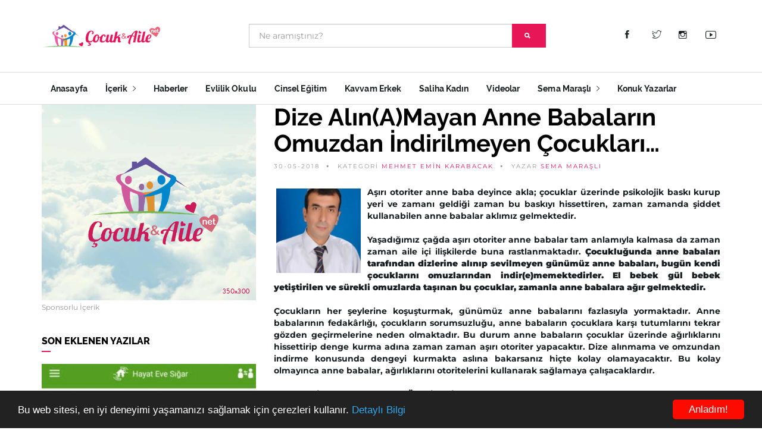

--- FILE ---
content_type: text/html; charset=utf-8
request_url: https://www.cocukaile.net/konuk-yazarlar/dize-alinamayan-anne-babalarin-omuzdan-indirilmeyen-cocuklari
body_size: 48060
content:
<!DOCTYPE html>
<html dir="ltr" lang="tr">
  <head>
    <meta charset="utf-8">
    <meta http-equiv="X-UA-Compatible" content="IE=edge">
    <meta name="viewport" content="width=device-width, initial-scale=1.0" />
    <base href="https://www.cocukaile.net/" />
            <meta http-equiv="X-UA-Compatible" content="IE=edge">
        <link href="https://www.cocukaile.net/image/catalog/favicon.png" rel="icon" />
            <link href="https://www.cocukaile.net/dize-alinamayan-anne-babalarin-omuzdan-indirilmeyen-cocuklari" rel="canonical" />
        <title>Dize Alın(a)mayan Anne Babaların Omuzdan İndirilmeyen Çocukları…</title>
    <!-- JS -->
    <script src="catalog/view/theme/cocukaile/js/jquery.js"></script>
    <script src="catalog/view/theme/cocukaile/js/jquery.migrate.js"></script>
    <!-- Bootstrap -->
    <link rel="stylesheet" href="catalog/view/theme/cocukaile/scripts/bootstrap/bootstrap.min.css">
    <!-- IonIcons -->
    <link rel="stylesheet" href="catalog/view/theme/cocukaile/scripts/ionicons/css/ionicons.min.css">
    <!-- Toast -->
    <link rel="stylesheet" href="catalog/view/theme/cocukaile/scripts/toast/jquery.toast.min.css">
    <!-- OwlCarousel -->
    <link rel="stylesheet" href="catalog/view/theme/cocukaile/scripts/owlcarousel/dist/assets/owl.carousel.min.css">
    <link rel="stylesheet" href="catalog/view/theme/cocukaile/scripts/owlcarousel/dist/assets/owl.theme.default.min.css">
    <!-- Magnific Popup -->
    <link rel="stylesheet" href="catalog/view/theme/cocukaile/scripts/magnific-popup/dist/magnific-popup.css">
    <link rel="stylesheet" href="catalog/view/theme/cocukaile/scripts/sweetalert/dist/sweetalert.css">
    <!-- Custom style -->
    <link rel="stylesheet" href="catalog/view/theme/cocukaile/css/style.css">
    <script src="catalog/view/javascript/jquery.nicescroll.min.js"></script>

  </head>


  <body class="skin-orange">
    <header class="primary">
      <div class="firstbar">
        <div class="container">
          <div class="row">
            <div class="col-md-3 col-sm-12">
              <div class="brand">
                <a href="/">
                  <img src="https://www.cocukaile.net/image/catalog/logo.png" alt="Dize Alın(a)mayan Anne Babaların Omuzdan İndirilmeyen Çocukları…">
                </a>
              </div>            
            </div>
            <div class="col-md-6 col-sm-12" >
          


             <div id="search" class="input-group search">
  <input type="text" name="search" value="" placeholder="Ne aramıştınız?" class="form-control input-lg" autocomplete="off"/>
  <span class="input-group-btn">
    <button type="button" class="btn btn-primary"><i class="ion-search"></i></button>
  </span>
</div>             
            </div>
            <div class="col-md-3 col-sm-12 text-right">
              <ul class="nav-icons">

                        <li><a target="_blank" class="icon icon-inline" href="https://www.facebook.com/profile.php?id=100001368758504"><i class="ion-social-facebook"></i></a></li>                        <li><a target="_blank" class="icon icon-inline" href="https://twitter.com/Semamarasli"><i class="ion-social-twitter-outline"></i></a></li>                        <li><a target="_blank" class="icon icon-inline" href="https://www.instagram.com/semamarasli/"><i class="ion-social-instagram-outline"></i></a></li>                        <li><a target="_blank" class="icon icon-inline" href="https://www.youtube.com/user/semamarasli"><i class="ion-social-youtube-outline"></i></a></li>                                      </ul>
            </div>
          </div>
        </div>
      </div>

      <!-- Start nav -->
      <nav class="menu">
        <div class="container">
          <div class="brand">
            <a href="/">
              <img src="https://www.cocukaile.net/image/catalog/logo.png" alt="Dize Alın(a)mayan Anne Babaların Omuzdan İndirilmeyen Çocukları…">
            </a>
          </div>
          <div class="mobile-toggle">
            <a href="#" data-toggle="menu" data-target="#menu-list"><i class="ion-navicon-round"></i></a>
          </div>
          <div class="mobile-toggle">
            <a href="#" data-toggle="sidebar" data-target="#sidebar"><i class="ion-ios-arrow-left"></i></a>
          </div>
          <div id="menu-list">
            <ul class="nav-list">
              <li class="for-tablet nav-title"><a>Kategoriler</a></li>


                         
        
                                    <li><a href="/">Anasayfa</a></li>
                

                       
        
                  
                  <li class="dropdown magz-dropdown">
                    <a href="/cocuk-aile">İçerik <i class="ion-ios-arrow-right"></i></a>
                    <ul class="dropdown-menu">
                                            <li><a href="https://www.cocukaile.net/son_yorumlar">Son Yorumlar</a></li>
                                            <li><a href="/guzel-dinim">Güzel Dinim</a></li>
                                            <li><a href="/ademler-havvalar">Ademler &amp; Havvalar</a></li>
                                            <li><a href="/duyun-sesimi">Duyun Sesimi</a></li>
                                            <li><a href="/derdime-bir-derman">Derdime Bir Derman</a></li>
                                            <li><a href="/beden-ve-ruh-sagligi">Beden ve Ruh Sağlığı</a></li>
                                            <li><a href="/cinsiyet">Cinsiyet</a></li>
                                            <li><a href="/cocuk-egitimi">Çocuk Eğitimi</a></li>
                                            <li><a href="/ise-yarar-bilgiler">İşe Yarar Bilgiler</a></li>
                                            <li><a href="/tavsiye-kitaplar">Tavsiye Kitaplar</a></li>
                                            <li><a href="/hayatin-icinden">Hayatın İçinden</a></li>
                                            <li><a href="/evlilik">Evlilik Hayatı</a></li>
                                            <li><a href="/not-defterimden">Not Defterimden</a></li>
                                            <li><a href="/dunden-bugune">Dünden Bugüne</a></li>
                                          </ul>
                  </li>
       
                  

                       
        
                                    <li><a href="/haberler">Haberler</a></li>
                

                       
        
                                    <li><a href="/evlilik-okulu">Evlilik Okulu</a></li>
                

                       
        
                                    <li><a href="/cinsel-bilgiler">Cinsel Eğitim</a></li>
                

                       
        
                                    <li><a href="/kavvam-erkek">Kavvam Erkek</a></li>
                

                       
        
                                    <li><a href="/saliha-kadin">Saliha Kadın</a></li>
                

                       
        
                                    <li><a href="/videolar">Videolar</a></li>
                

                       
        
                  
                  <li class="dropdown magz-dropdown">
                    <a href="/sema-marasli">Sema Maraşlı <i class="ion-ios-arrow-right"></i></a>
                    <ul class="dropdown-menu">
                                            <li><a href="/sema-marasli-hakkinda">Sema Maraşlı Hakkında</a></li>
                                            <li><a href="/sema-marasli-kitaplari">Sema Maraşlı Kitapları</a></li>
                                            <li><a href="/kitaplarindan-bolumler">Kitaplarımdan Bölümler</a></li>
                                            <li><a href="/sema-marasli">Sema Maraşlı Yazıları</a></li>
                                          </ul>
                  </li>
       
                  

                       
        
                                    <li><a href="/konuk-yazarlar">Konuk Yazarlar</a></li>
                

            

            </ul>
          </div>
        </div>
      </nav>
      <!-- End nav -->
    </header>



<section class="single">
      <div class="container">
        <div class="row">
          <div class="col-md-4 sidebar" id="sidebar">
            <aside>
              <div class="aside-body">
                <figure class="ads">
                  <a href="index.php?route=information/contact">
                    <img src="image/catalog/reklamlar/ad.png">
                  </a>
                  <figcaption>Sponsorlu İçerik</figcaption>
                </figure>
              </div>
            </aside>
            <aside>
              <h1 class="aside-title">Son Eklenen Yazılar</h1>
              <div class="aside-body">
                

                                                       
                                                <article class="article-fw">
                          <div class="inner">
                            <figure>
                              <a href="https://www.cocukaile.net/index.php?route=information/information&amp;information_id=2581">
                                <img src="https://www.cocukaile.net/image/cache/catalog/1713613128995-453x512.jpg" alt="Anayasayı Neden Değiştirmek İstiyorlar? ">
                              </a>
                            </figure>
                            <div class="details">
                              <div class="detail">
                                <div class="time">20-04-2024</div>
                                <div class="category"><a href="https://www.cocukaile.net/sema-marasli">Sema Maraşlı</a></div>
                              </div>
                              <h1><a href="https://www.cocukaile.net/index.php?route=information/information&amp;information_id=2581">Anayasayı Neden Değiştirmek İstiyorlar? </a></h1>
                              <p>
                                <p><br></p> 
                              </p>
                            </div>
                          </div>
                        </article>
                        <div class="line"></div>
                                                                                 
                                                <article class="article-mini">
                          <div class="inner">
                            <figure>
                              <a href="https://www.cocukaile.net/kim-suclu">
                                <img src="https://www.cocukaile.net/image/cache/catalog/1713614303903-692x512.jpg" alt="Kim Suçlu?">
                              </a>
                            </figure>
                            <div class="padding">
                              <h1><a href="https://www.cocukaile.net/kim-suclu">Kim Suçlu?</a></h1>
                              <div class="detail">
                                <div class="category"><a href="https://www.cocukaile.net/sema-marasli">Sema Maraşlı</a></div>
                                <div class="time">20-04-2024</div>
                              </div>
                            </div>
                          </div>
                        </article>
                                                                                 
                                                <article class="article-mini">
                          <div class="inner">
                            <figure>
                              <a href="https://www.cocukaile.net/trump-paris-iklim-anlasmasindan-neden-cikmisti">
                                <img src="https://www.cocukaile.net/image/cache/catalog/1713610558411-685x512.jpg" alt="Trump Paris İklim Anlaşmasından Neden Çıkmıştı?">
                              </a>
                            </figure>
                            <div class="padding">
                              <h1><a href="https://www.cocukaile.net/trump-paris-iklim-anlasmasindan-neden-cikmisti">Trump Paris İklim Anlaşmasından Neden Çıkmıştı?</a></h1>
                              <div class="detail">
                                <div class="category"><a href="https://www.cocukaile.net/sema-marasli">Sema Maraşlı</a></div>
                                <div class="time">20-04-2024</div>
                              </div>
                            </div>
                          </div>
                        </article>
                                                                                 
                                                <article class="article-mini">
                          <div class="inner">
                            <figure>
                              <a href="https://www.cocukaile.net/index.php?route=information/information&amp;information_id=2578">
                                <img src="https://www.cocukaile.net/image/cache/catalog/1713609203453-376x512.jpg" alt="Cesaretiniz Varsa Halka Sorun!">
                              </a>
                            </figure>
                            <div class="padding">
                              <h1><a href="https://www.cocukaile.net/index.php?route=information/information&amp;information_id=2578">Cesaretiniz Varsa Halka Sorun!</a></h1>
                              <div class="detail">
                                <div class="category"><a href="https://www.cocukaile.net/sema-marasli">Sema Maraşlı</a></div>
                                <div class="time">20-04-2024</div>
                              </div>
                            </div>
                          </div>
                        </article>
                                                            

              </div>
            </aside>
            <aside>
              <div class="aside-body">
                <form class="newsletter" name="subscribe" id="subscribe">
                  <div class="icon">
                    <i class="ion-ios-email-outline"></i>
                    <h1>Haber Bülteni</h1>
                  </div>
    
                  <div class="input-group">
                    <input type="email" name="subscribe_email" class="form-control email" placeholder="E-posta adresiniz">
                    <div class="input-group-btn">                 
                      <button class="btn btn-primary"><i class="ion-paper-airplane"></i></button>
                    </div>
                  </div>
                  <p>Haber bültenimize abone olarak yeni yazılardan haberdar olabilirsiniz.</p>
                </form>
              </div>
            </aside>
          </div>






          <div class="col-md-8">

            <article class="article main-article">
              <header>
                <h1>Dize Alın(a)mayan Anne Babaların Omuzdan İndirilmeyen Çocukları…</h1>
                <ul class="details">
                  <li>30-05-2018</li>
                  <li>KATEGORİ <a href="https://www.cocukaile.net/mehmet-emin-karabacak">Mehmet Emin Karabacak</a></li>
                  <li>YAZAR <a href="#">Sema Maraşlı</a></li>
                </ul>
              </header>
              <div class="main" id="post_desc" style="text-align: justify;">

                
                <b><a href="/image/catalog/descriptions/e9493a336330f6ab49daef91c3edb512.jpg"><img class="alignleft size-full wp-image-6831" src="/image/catalog/descriptions/e9493a336330f6ab49daef91c3edb512.jpg" alt="mehmet1-150x150" width="150" height="150" /></a></b><span style="font-weight: 400;">Aşırı otoriter anne baba deyince akla; çocuklar üzerinde psikolojik baskı kurup yeri ve zamanı geldiği zaman bu baskıyı hissettiren, zaman zamanda şiddet kullanabilen anne babalar aklımız gelmektedir.</span><br />
<br />
<span style="font-weight: 400;">Yaşadığımız çağda aşırı otoriter anne babalar tam anlamıyla kalmasa da zaman zaman aile içi ilişkilerde buna rastlanmaktadır. </span><b>Çocukluğunda anne babaları tarafından dizlerine alınıp sevilmeyen günümüz anne babaları, bugün kendi çocuklarını omuzlarından indir(e)memektedirler.  El bebek gül bebek yetiştirilen ve sürekli omuzlarda taşınan bu çocuklar, zamanla anne babalara ağır gelmektedir.</b><br />
<br />
<span style="font-weight: 400;">Çocukların her şeylerine koşuşturmak, günümüz anne babalarını fazlasıyla yormaktadır. Anne babalarının fedakârlığı, çocukların sorumsuzluğu, anne babaların çocuklara karşı tutumlarını tekrar gözden geçirmelerine neden olmaktadır. Bu durum anne babaların çocuklar üzerinde ağırlıklarını hissettirip denge kurma adına zaman zaman aşırı otoriter yapacaktır. Dize alınmama ve omzundan indirme konusunda dengeyi kurmakta aslına bakarsanız hiçte kolay olamayacaktır. Bu kolay olmayınca anne babalar, ağırlıklarını otoritelerini kullanarak sağlamaya çalışacaklardır.</span><br />
<br />
<b>Aşırı Otoriter Anne Babaların Özellikleri</b><br />
<br />
<span style="font-weight: 400;">Otorite anne babaların kuralları vardır ve bu kurallarını dışına çıkılmasından hoşlanmazlar. Çıkıldığı zamanda tepkileri ağır olur. Onun içinde sık sık çocukların kurallara uyup uymadıklarını kontrol ederler.  Kurallar zorlandığı zamanda gerekli uyarıları fazlasıyla yaparlar.</span><br />
<br />
<span style="font-weight: 400;">Otoriter anne babalar, çocuklar ve kendilerinden daha çok; “El âlem ne der!” kaygısı yaşadıklarından çevresi tarafından çocuklar adına söz gelmesinden korkarlar. Bu korkularından dolayı da gereğinden fazla kurallar koyarlar.</span><br />
<br />
<span style="font-weight: 400;"> Otoriter anne babalar, kurallar konusunda istişareye açık değillerdir. </span><span style="font-weight: 400;">Çocukların seçme hakkı pek yoktur, sadece itaat vardır. </span><span style="font-weight: 400;">Kurallar anne babaların doğruları ölçüsünde değerlendirilir, sorgulanmaz ve hata kabul edilmez.</span><br />
<br />
<span style="font-weight: 400;">Otoriter anne babalar, çocuklarla ilişkileri sınırlı, sevgileri de yüzeyseldir. </span><b>Çocukluğunda sevgi konusunda anne babalarının fiziksel temasından uzak büyüyenler, çocuklara karşı aynı yaklaşımı sergilerler.</b><br />
<br />
<span style="font-weight: 400;">Otoriter anne babalar; </span><b>“Biz babadan böyle gördük.”</b><span style="font-weight: 400;">  Diyerek, şımarıp saygıyı elden bırakmasınlar diye çocukları kalpten sevdiklerini ifade ederler. Bu düşüncelerinden dolayı da çocuklarına doya doya sarıl(a)mazlar. Çocukları dizlerine alırlar ya da ulu orta yerlerde severlerse otoritelerinin sarsılacağını düşünürler.</span><br />
<br />
<span style="font-weight: 400;">Otoriter anne babaların sevgileri şarta bağlıdır. Çocuklar anne babaların beklentilerine göre davranırlarsa sevgi onlar için pekiştitreç olur. Eğer çocuklar anne babalarının beklentilerine göre davranmazlarsa tepkiyle karşılaşır.</span><br />
<br />
<span style="font-weight: 400;">Otoriter anne babalar, çocuklarla ilişkileri kendilerince hep saygı boyutunda görseler de işin özünde korku yatmaktadır. Çocukların yaşları ne olursa olsun her zaman saygıyı ön planda tuttuklarını söyleseler de aynı saygıyı kendileri çocuklara göster(e)mezler.</span><br />
<br />
<b>Otoriter Tutumunun Çocuk Üzerinde Etkileri </b><br />
<br />
<span style="font-weight: 400;">Çocuk eğitiminde ödülden daha çok ceza yöntemi uygulayan otoriter anne babalar, çocukların sağlıklı bir kişilik geliştirmelerinin de önüne geçeceklerdir.</span><br />
<br />
<span style="font-weight: 400;">Otoriter anne babaların aşırı kontrol ve disiplin adına mükemmeliyetçilikleri çocuklarda birçok sorunu da beraberinde getirecektir. Anne babalarının söz ve davranışlarına pasif bir direnç gösterebilecekleri gibi anne babanın mükemmeliyetçiliklerine karşı yalana da başvurabilirler. Bunun yanında tırnak yeme, tik, altını ıslatma, konuşma problemleri, davranış problemleri, kaygı, öfke patlamaları gibi birçok istenmeyen davranışlar ortaya çıkabilir. Yine bu çocuklarda güven problemlerine bağlı olarak; güvensizlik, çekingenlik, kararsızlık, sosyal hayata ve etkinliklere katılmada isteksizlik durumlarda görülebilir. </span><br />
<br />
<span style="font-weight: 400;">Aşırı otoriterlikte mükemmeliyetçilik vardır. Ancak mükemmeliyetçi kişilik yapısına sahip olan insanlar, çocuklarına fazla fiziksel ceza vermezler. Onlar daha çok tehdit ve hakarete varan sözler kullanırlar. Mükemmeliyetçiliklerinden dolayı da çocuklarının en başarılı, en düzenli, en efendi, en terbiyeli olmalarını isterler. </span><span style="font-weight: 400;">Bu da çocukların benlik saygısını olumsuz etkileyeceğinde düşük benlik saygısı geliştirmesine neden olacaktır.</span><br />
<br />
<span style="font-weight: 400;">Otoriterlikte tam itaat olduğundan saçma gelen birçok şeyi sorgulamanın dahi yapılamayacağı bir gerçektir. Çocukları ilgilendiren kararlarda çocuklara sormak ya da onlarla istişare etmek yoktur. Sadece denilenin yapılması istenir. Çocuklar kendilerini ilgilendiren kararlarda fikirlerini belirtmek istediklerinde; “Sen daha çocuk, sen anlamazsın, boyundan büyük işlere karışma!” tepkisi verilir. Buda çocukta değersizlik hissizliği vereceğinden sağlıklı bir kişilik geliştiremeyecektir.</span><br />
<br />
<span style="font-weight: 400;">Otoriter ailede yetişen çocukların seçme hakkı olmadığı için her şeyi sorgulamadan kabul edeceklerdir. Bu da çocukların özgüven eksikliğine bağlı olarak çekingen, korkak, bağımlı olmasına neden olacaktır. Bunun sonucunda bu çocuklar özgüven eksikliğine bağlı olarak aşağılık duygusu geliştirebilirler. </span><br />
<br />
<span style="font-weight: 400;">Otoriter ailelerde; aile beklentilerinin yüksek olması çocukların duygu yoğunluğunu fazla yaşamalarına bağlı olarak öfke patlamalarına ve saldırganlık davranışlarına neden olabilir. Beklentinin yüksek olmasının yanında psikolojik baskı ve katı disiplin çocuğun sosyal uyumunu zorlaştıracaktır. Bu da çocuklar aileden gördükleri olumsuz tutum ve davranışları sosyal çevresinde uygulamasına neden olabilecektir.</span><br />
<br />
<span style="font-weight: 400;">Otoriter anne babalar, bir taraftan bütün bunları çocukların iyiliği için yaptıklarını söylerlerken bir taraftan da kendi ayakları üzerinde duran, kendi kararlarını veren, başarılı ve sosyal bir çocuk olmalarını isterler. İstenilenler olmayınca da her şeyi çocuklar için yaptıklarını onlar için gecesini gündüzünü kattıklarını fakat istedikleri gibi bir çocuk olmadıklarını söylemekten de geri durmazlar. Bunun sonucundan bu çocuklar, ürkek, cezalar karşında korkak, kurallar karsında çaresiz olacağından pasif bir kişilik geliştireceklerdir.</span><br />
<br />
<span style="font-weight: 400;">Otoriteye dayalı korku da çocukların davranış ve yaşam alanlarını kısıtlar. Bunu sonucunda da çocuklar, çekingen, boyun eğen, güvensiz bir kişilik geliştirirler. Başka bir ifadeyle çocuklar, deneme yanılma yoluyla öğrenmekten öte, hata yapmamak içinde anne babalarının doğrularıyla hareket edeceklerdir.  </span><br />
<br />
<span style="font-weight: 400;">Sonuç olarak bu çocuklar, bastırılmış duygularından dolayı ergenlik çağlarında; kuralları çiğnemekten zevk alan, karşı gelmeyi büyüklük sanan, zaman zaman öfke patlamaları yaşayan bir kişi olacaktır. Bu durum karşısında otoriter anne babalar; çocukların tepkilerine anlam veremeyecekleri için onlarda etkiye tepki verecekler ve bu da aile içinde güç çatışmasına neden olacaktır.</span><br />
<br />
<span style="font-weight: 400;">Aile içindeki duygusal bağların pamuk ipliğine bağlı olması sonucu,  iplerin kopmasına neden olabilecektir. Aşırı otoriter anne baba; duygusal anlamda kendisinden kopan çocuğu kaybedecek fakat kaybetme nedeni olarak da arkadaş çevresini suçlayacaktır.  Ailesinden duygusal anlamda kopan çocuk, ailesinde samimi olarak görmediği sevgisini arkadaş çevresinde arayacaktır. Ailesinde kopan çocuk içinde en çok acıyı da yine anne babaları hissedeceklerdir.</span><br />
<br />
<b>Peki Bu Durumda Anne Babalar Ne Yapmaları Gerekir:</b><br />
<br />
<span style="font-weight: 400;">Öncelikle bu anne babalar, kendi tutum ve davranışları gözden geçirmeleri gerekir. Buna ilaveten: </span><br />
<br />
<span style="font-weight: 400;">Çocukların davranışlarını kontrol etme adına onlar üzerindeki psikolojik baskı kaldırılmalı. Bunun içinde </span><span style="font-weight: 400;">öncelikle çocuklara karşı kuralların yumuşatılması adına tekrar gözden geçirilmelidir. Gözden geçirirken de çocuklarla istişare edilmelidir.</span><br />
<br />
<span style="font-weight: 400;">Çocuklar aşırı ve anlamsız kurallarla boğulmamalı. Çocuklara sorunluluk verip çocukların özdenetimlerini kendilerinin geliştirmeleri sağlanmalıdır. </span><br />
<br />
<span style="font-weight: 400;">Fiziksel ve sözel cezadan vazgeçilmeli. Bunun yerine çocuklarla sağlıklı iletişim kurmaya özen gösterilmelidir.</span><br />
<br />
<span style="font-weight: 400;">Sevgi kalpte çıkararak davranışa dönüştürülmeli. Tatlı bir söz, içten bir sarılış her şeyi çözecektir. Seversen yavrunu o da sever yavrusunu der atalarımız. Onun için çocuklar hata yapsalar da sevgiden mahrum edilmemelidir. Onun için sevgiyi hissetmek ve çocuklara hissettirilmelidir. Hissettirmeyi de gerek tatlı sözlerle gerekse fiziksel temas dediğimiz sarılarak gösterilmelidir.</span>                

                


              </div>

                                     <br>
                        <div class="row">
                    
                        </div>


                        <br>

                                      <footer>
                
                <div class="col">
                                  </div>
                
                <div class="col">
                  <a href="#" class="love"><i class="ion-eye"></i> <div>3252</div></a>
                </div>
              </footer>
            </article>
            <div class="sharing">
            <div class="title"><i class="ion-android-share-alt"></i> Paylaşmak Güzeldir...</div>



                <!-- Go to www.addthis.com/dashboard to customize your tools -->
                <div class="addthis_inline_share_toolbox"></div>
            
                <!-- Go to www.addthis.com/dashboard to customize your tools -->
                <script type="text/javascript" src="//s7.addthis.com/js/300/addthis_widget.js#pubid=ra-62251be15cd9401d"></script>




            </div>
            <div class="line"   style="display: none;">
              <div>Yazar Hakkında</div>
            </div>
            <div class="author" style="display: none;">
              <figure>
                <img src="image/catalog/team/semamarasli.jpg">
              </figure>
              <div class="details">
                <div class="job">Eğitimci &amp; Yazar</div>
                <h3 class="name">Sema Maraşlı</h3>
                <p>Kahramanmaraş’ta doğdu. Davranış Bilimleri okudu. Yazmaya çocuk kitapları ile başladı. Eğitici ve eğlenceli masal kitapları “Bana Bir Masal Anlat”, “Şimdi Masal Zamanı” ve “Geçmiş Olsun Çoban Yıldızı” en çok satılan çocuk kitapları arasındadır.</p>
                <ul class="social trp sm">
                                    <li>
                    <a target="_blank" href="https://www.facebook.com/cocukaile.net/" class="facebook">
                      <svg><rect/></svg>
                      <i class="ion-social-facebook"></i>
                    </a>
                  </li>
                                                      <li>
                    <a target="_blank" href="https://twitter.com/Semamarasli" class="twitter">
                      <svg><rect/></svg>
                      <i class="ion-social-twitter"></i>
                    </a>
                  </li>
                                                      <li>
                    <a target="_blank" href="https://www.youtube.com/user/semamarasli" class="youtube">
                      <svg><rect/></svg>
                      <i class="ion-social-youtube"></i>
                    </a>
                  </li>
                                                      <li>
                    <a target="_blank" href="https://www.instagram.com/semamarasli/" class="instagram">
                      <svg><rect/></svg>
                      <i class="ion-social-instagram"></i>
                    </a>
                  </li>
                                  </ul>
              </div>
            </div>


                        <div class="line"><div>Bunlar da ilginizi Çekebilir</div></div>
            <div class="row">

              
    
       
                
                  <article class="article related col-md-6 col-sm-6 col-xs-12">
                    <div class="inner">
                      <figure>
                        <a href="https://www.cocukaile.net/ya-harika-olan-siradansa">
                          <img src="https://www.cocukaile.net/image/cache/catalog/descriptions/4339ab426ee3f1c567fc0cc6751f08cd-438x512.jpg">
                        </a>
                      </figure>
                      <div class="padding">
                        <h2><a href="https://www.cocukaile.net/ya-harika-olan-siradansa">Ya Harika Olan Sıradansa?</a></h2>
                        <div class="detail">
                          <div class="category"><a href="https://www.cocukaile.net/ahmet-ay">Ahmet Ay</a></div>
                          <div class="time">20-03-2016</div>
                        </div>
                      </div>
                    </div>
                  </article>

                
                  <article class="article related col-md-6 col-sm-6 col-xs-12">
                    <div class="inner">
                      <figure>
                        <a href="https://www.cocukaile.net/12355-2">
                          <img src="https://www.cocukaile.net/image/cache/catalog/descriptions/df90c0db8e8c3a72a1c70fd82ccba062-633x512.jpg">
                        </a>
                      </figure>
                      <div class="padding">
                        <h2><a href="https://www.cocukaile.net/12355-2">Sorulara Cevaplar</a></h2>
                        <div class="detail">
                          <div class="category"><a href="https://www.cocukaile.net/profdr-orhan-ceker">Prof.Dr. Orhan Çeker</a></div>
                          <div class="time">03-05-2017</div>
                        </div>
                      </div>
                    </div>
                  </article>

                            
           





            </div>
            

            <div class="line thin"></div>
            <div class="comments">
              <h2 class="title">0 Yorum <a style="cursor:pointer;"  href="javascript:goform();">Yorum Yaz</a></h2>

            
              <div class="comment-list" id="review"></div>

              <form class="form-horizontal" id="form-review">
            
            <h2>Yorum Yaz</h2>
            
              <input type="hidden" name="parent_id" id="parent_id_selector" value="0">
              <div class="form-group required" >
                <div class="col-sm-12">
                  <label class="control-label" for="input-name">Adınız</label>
                  <input type="text" name="name" value="" id="input-name" class="form-control" />
                </div>
              </div>
              <div class="form-group required" >
                <div class="col-sm-12">
                  <label class="control-label" for="input-email">E-posta Adresiniz</label>
                  <input type="text" name="email" value="" id="input-email" class="form-control" />
                </div>
              </div>
              <div class="form-group required">
                  <div class="col-sm-12">
                    <label class="control-label" for="input-review">Yorumunuz</label>
                    <textarea name="text" rows="5" id="input-review" class="form-control"></textarea>
                  </div>
                </div>
                <div class="form-group required">
                  <div class="col-sm-12">
                    <label class="control-label" for="input-captcha">Güvenlik Doğrulaması</label>
                    <input type="text" name="captcha" value="" id="input-captcha" class="form-control" />
                  </div>
                </div>
                <div class="form-group">
                  <div class="col-sm-12"> <img src="index.php?route=tool/captcha" alt="" id="captcha" /> </div>
                </div>
                <div class="buttons">
                  <div class="pull-right">
                    <button type="button" id="button-review" data-loading-text="Yükleniyor..." class="btn btn-primary">Devam Et</button>
                  </div>
                </div>
                              </form>

            </div>
          </div>
        </div>
      </div>
    </section>









<script type="text/javascript"><!--

var comment_number = 0;

$('#review').delegate('.pagination a', 'click', function(e) {
  e.preventDefault();

    $('#review').hide();

    $('#review').load(this.href);

    $('#review').fadeIn('slow');
});

$('#review').load('index.php?route=information/information/review&information_id=2319');

$('#button-review').on('click', function() {
	$.ajax({
		url: 'index.php?route=information/information/write&information_id=2319',
		type: 'post',
		dataType: 'json',
		data: 'name=' + encodeURIComponent($('input[name=\'name\']').val()) + '&email=' + encodeURIComponent($('input[name=\'email\']').val()) + '&parent_id=' + encodeURIComponent($('input[name=\'parent_id\']').val()) +' &text=' + encodeURIComponent($('textarea[name=\'text\']').val()) + '&rating=' + encodeURIComponent($('input[name=\'rating\']:checked').val() ? $('input[name=\'rating\']:checked').val() : '') + '&captcha=' + encodeURIComponent($('input[name=\'captcha\']').val()),
		beforeSend: function() {
			$('#button-review').button('loading');
		},
		complete: function() {
			$('#button-review').button('reset');
			$('#captcha').attr('src', 'index.php?route=tool/captcha#'+new Date().getTime());
			$('input[name=\'captcha\']').val('');
		},
		success: function(json) {
			$('.alert-success, .alert-danger').remove();
			
			if (json['error']) {
				$('#review').after('<div class="alert alert-danger"><i class="fa fa-exclamation-circle"></i> ' + json['error'] + '</div>');

         $.toast({
            text: json['error'],
            position: 'bottom-right',
            icon: 'error',
            heading: 'Üzgünüz!',
            loader: false
          });

			}
			
			if (json['success']) {
				$('#review').after('<div class="alert alert-success"><i class="fa fa-check-circle"></i> ' + json['success'] + '</div>');

        $.toast({
            text: json['success'],
            position: 'bottom-right',
            bgcolor: '#E01A31',
            icon: 'success',
            heading: 'Teşekkürler',
            loader: false
          });
        
				$('input[name=\'name\']').val('');
				$('textarea[name=\'text\']').val('');
				$('input[name=\'rating\']:checked').prop('checked', false);
				$('input[name=\'captcha\']').val('');
        
        			}
		}
	});
});

$('#download').delegate('.pagination a', 'click', function(e) {
  e.preventDefault();

    $('#download').hide();

    $('#download').load(this.href);

    $('#download').fadeIn('slow');
});

$('#download').load('index.php?route=information/information/downloads&information_id=2319');

//--></script>

<script type="text/javascript">
function goform() {
  $('input[name=\'parent_id\']').val('0');
  document.getElementById('form-review').scrollIntoView({
  behavior: 'smooth'  
  });
}
</script>

    <!-- Start footer -->
    <footer class="footer">
      <div class="container">
        <div class="row">
          <div class="col-md-3 col-sm-6 col-xs-12">
            <div class="block">
              <h1 class="block-title">Künye</h1>
              <div class="block-body">
                <figure class="foot-logo">
                  <img src="image/catalog/logo.png" class="img-responsive" alt="Logo">
                </figure>
                <p class="brand-description">
                  Yayın Danışmanı : Sema Maraşlı
Yayınlanan yazı ve yorumlardan yazarları sorumludur.                </p>
  
              </div>
            </div>
          </div>
          <div class="col-md-3 col-sm-6 col-xs-12">
   
           
            <div class="block">
              <h1 class="block-title">Haber Bülteni</h1>
              <div class="block-body">
                <p>Haber bültenimize abone olun. Yeni yazıları kaçırmayın.</p>
                <form class="newsletter">
                  <div class="input-group">
                    <div class="input-group-addon">
                      <i class="ion-ios-email-outline"></i>
                    </div>
                    <input type="email" name="subscribe_email" class="form-control email" placeholder="E-posta adresiniz">
                  </div>
                  <button class="btn btn-primary btn-block white">Kaydol</button>
                </form>
              </div>
            </div>
          </div>
          <div class="col-md-3 col-sm-6 col-xs-12">
            <div class="block">
              <h1 class="block-title">Son Yazılar</h1>
              <div class="block-body">

                                <article class="article-mini">
                  <div class="inner">
                    <figure>
                      <a href="https://www.cocukaile.net/index.php?route=information/information&amp;information_id=2581">
                        <img src="https://www.cocukaile.net/image/cache/catalog/1713613128995-453x512.jpg" alt="Anayasayı Neden Değiştirmek İstiyorlar? ">
                      </a>
                    </figure>
                    <div class="padding">
                      <h1><a href="https://www.cocukaile.net/index.php?route=information/information&amp;information_id=2581">Anayasayı Neden Değiştirmek İstiyorlar? </a></h1>
                    </div>
                  </div>
                </article>
                                <article class="article-mini">
                  <div class="inner">
                    <figure>
                      <a href="https://www.cocukaile.net/kim-suclu">
                        <img src="https://www.cocukaile.net/image/cache/catalog/1713614303903-692x512.jpg" alt="Kim Suçlu?">
                      </a>
                    </figure>
                    <div class="padding">
                      <h1><a href="https://www.cocukaile.net/kim-suclu">Kim Suçlu?</a></h1>
                    </div>
                  </div>
                </article>
                              


              </div>
            </div>
          </div>
          <div class="col-md-3 col-xs-12 col-sm-6">
            <div class="block">
              <h1 class="block-title">Bizi Takip Edin</h1>
              <div class="block-body">
                <p>Bizi sosyal medyada takip edin.</p>
                <ul class="social trp">
                                    <li>
                    <a target="_blank" href="https://www.facebook.com/profile.php?id=100001368758504" class="facebook">
                      <svg><rect width="0" height="0"/></svg>
                      <i class="ion-social-facebook"></i>
                    </a>
                  </li>
                                                      <li>
                    <a target="_blank" href="https://twitter.com/Semamarasli" class="twitter">
                      <svg><rect width="0" height="0"/></svg>
                      <i class="ion-social-twitter-outline"></i>
                    </a>
                  </li>
                                                      <li>
                    <a target="_blank" href="https://www.youtube.com/user/semamarasli" class="youtube">
                      <svg><rect width="0" height="0"/></svg>
                      <i class="ion-social-youtube-outline"></i>
                    </a>
                  </li>
                                                                        <li>
                    <a target="_blank" href="https://www.instagram.com/semamarasli/" class="instagram">
                      <svg><rect width="0" height="0"/></svg>
                      <i class="ion-social-instagram-outline"></i>
                    </a>
                  </li>
                      



                </ul>
              </div>
            </div>
            <div class="line"></div>
            <div class="block">
              <div class="block-body no-margin">
                <ul class="footer-nav-horizontal">
                   

                      
                                                <li><a href="">Anasayfa</a></li>
                                                <li><a href="/sema-marasli-kitaplari-kimdir">Hakkımızda</a></li>
                                                <li><a href="index.php?route=information/contact">İletişim</a></li>
                                          
                                         
           
                  
             
                </ul>
              </div>
            </div>
          </div>
        </div>
        <div class="row">
          <div class="col-md-12">
            <div class="copyright">
             Çocuk &amp; Aile &copy; 2014-2026
            </div>
          </div>
        </div>
      </div>
    </footer>
    <!-- End Footer -->

    <!-- JS -->
    <script src="catalog/view/theme/cocukaile/scripts/bootstrap/bootstrap.min.js"></script>
    <script>var $target_end=$(".best-of-the-week");</script>
    <script src="catalog/view/theme/cocukaile/scripts/jquery-number/jquery.number.min.js"></script>
    <script src="catalog/view/theme/cocukaile/scripts/owlcarousel/dist/owl.carousel.min.js"></script>
    <script src="catalog/view/theme/cocukaile/scripts/magnific-popup/dist/jquery.magnific-popup.min.js"></script>
    <script src="catalog/view/theme/cocukaile/scripts/easescroll/jquery.easeScroll.js"></script>
    <script src="catalog/view/theme/cocukaile/scripts/sweetalert/dist/sweetalert.min.js"></script>
    <script src="catalog/view/theme/cocukaile/scripts/toast/jquery.toast.min.js"></script>
    <script src="catalog/view/theme/cocukaile/js/e-magz.js"></script>


    <script type="text/javascript">!function(){if(!window.hasCookieConsent){window.hasCookieConsent=!0;var e="cookieconsent_options",t="update_cookieconsent_options",n="cookieconsent_dismissed",i="catalog/view/theme/default/stylesheet/cookie/";if(!(document.cookie.indexOf(n)>-1)){"function"!=typeof String.prototype.trim&&(String.prototype.trim=function(){return this.replace(/^\s+|\s+$/g,"")});var o,s={isArray:function(e){var t=Object.prototype.toString.call(e);return"[object Array]"==t},isObject:function(e){return"[object Object]"==Object.prototype.toString.call(e)},each:function(e,t,n,i){if(s.isObject(e)&&!i)for(var o in e)e.hasOwnProperty(o)&&t.call(n,e[o],o,e);else for(var r=0,c=e.length;c>r;r++)t.call(n,e[r],r,e)},merge:function(e,t){e&&s.each(t,function(t,n){s.isObject(t)&&s.isObject(e[n])?s.merge(e[n],t):e[n]=t})},bind:function(e,t){return function(){return e.apply(t,arguments)}},queryObject:function(e,t){var n,i=0,o=e;for(t=t.split(".");(n=t[i++])&&o.hasOwnProperty(n)&&(o=o[n]);)if(i===t.length)return o;return null},setCookie:function(e,t,n){var i=new Date;n=n||365,i.setDate(i.getDate()+n),document.cookie=e+"="+t+"; expires="+i.toUTCString()+"; path=/"},addEventListener:function(e,t,n){e.addEventListener?e.addEventListener(t,n):e.attachEvent("on"+t,n)}},r=function(){var e="data-cc-event",t="data-cc-if",n=function(e,t,i){return s.isArray(t)?s.each(t,function(t){n(e,t,i)}):void(e.addEventListener?e.addEventListener(t,i):e.attachEvent("on"+t,i))},i=function(e,t){return e.replace(/\{\{(.*?)\}\}/g,function(e,n){for(var i,o=n.split("||");token=o.shift();){if(token=token.trim(),'"'===token[0])return token.slice(1,token.length-1);if(i=s.queryObject(t,token))return i}return""})},o=function(e){var t=document.createElement("div");return t.innerHTML=e,t.children[0]},r=function(e,t,n){var i=e.parentNode.querySelectorAll("["+t+"]");s.each(i,function(e){var i=e.getAttribute(t);n(e,i)},window,!0)},c=function(t,i){r(t,e,function(e,t){var o=t.split(":"),r=s.queryObject(i,o[1]);n(e,o[0],s.bind(r,i))})},a=function(e,n){r(e,t,function(e,t){var i=s.queryObject(n,t);i||e.parentNode.removeChild(e)})};return{build:function(e,t){s.isArray(e)&&(e=e.join("")),e=i(e,t);var n=o(e);return c(n,t),a(n,t),n}}}(),c={options:{message:"This website uses cookies to ensure you get the best experience on our website. ",dismiss:"Got it!",learnMore:"More info",link:null,container:null,theme:"light-floating",markup:['<div class="cc_banner-wrapper {{containerClasses}}">','<div class="cc_banner cc_container cc_container--open">','<a href="#null" data-cc-event="click:dismiss" class="cc_btn cc_btn_accept_all">{{options.dismiss}}</a>','<p class="cc_message">{{options.message}} <a data-cc-if="options.link" class="cc_more_info" href="{{options.link || "#null"}}">{{options.learnMore}}</a></p>',"</div>","</div>"]},init:function(){var t=window[e];t&&this.setOptions(t),this.setContainer(),this.options.theme?this.loadTheme(this.render):this.render()},setOptionsOnTheFly:function(e){this.setOptions(e),this.render()},setOptions:function(e){s.merge(this.options,e)},setContainer:function(){this.container=this.options.container?document.querySelector(this.options.container):document.body,this.containerClasses="",navigator.appVersion.indexOf("MSIE 8")>-1&&(this.containerClasses+=" cc_ie8")},loadTheme:function(e){var t=this.options.theme;-1===t.indexOf(".css")&&(t=i+t+".css");var n=document.createElement("link");n.rel="stylesheet",n.type="text/css",n.href=t;var o=!1;n.onload=s.bind(function(){!o&&e&&(e.call(this),o=!0)},this),document.getElementsByTagName("head")[0].appendChild(n)},render:function(){this.element&&this.element.parentNode&&(this.element.parentNode.removeChild(this.element),delete this.element),this.element=r.build(this.options.markup,this),this.container.firstChild?this.container.insertBefore(this.element,this.container.firstChild):this.container.appendChild(this.element)},dismiss:function(e){e.preventDefault&&e.preventDefault(),e.returnValue=!1,this.setDismissedCookie(),this.container.removeChild(this.element)},setDismissedCookie:function(){s.setCookie(n,"yes")}},a=!1;(o=function(){a||"complete"!=document.readyState||(c.init(),a=!0,window[t]=s.bind(c.setOptionsOnTheFly,c))})(),s.addEventListener(document,"readystatechange",o)}}}();</script>
      <script type="text/javascript">
        window.cookieconsent_options = {"message":"Bu web sitesi, en iyi deneyimi yaşamanızı sağlamak için çerezleri kullanır.","dismiss":"Anladım!","learnMore":"Detaylı Bilgi","link":"index.php?route=information/information&information_id=2541","theme":"dark-bottom"};
      </script>
        </div>
      </div>
  </body>
</html> 

--- FILE ---
content_type: text/html; charset=utf-8
request_url: https://www.cocukaile.net/index.php?route=information/information/review&information_id=2319
body_size: 362
content:
                   <p>Üzgünüm, bu bölüme henüz yazı eklenmemiş. Lütfen daha sonra tekrar deneyin.</p>
                

<script type="text/javascript">
function reply(review_id) {
  $('input[name=\'parent_id\']').val(review_id);
  document.getElementById('form-review').scrollIntoView({
  behavior: 'smooth'  
  });
}
</script>